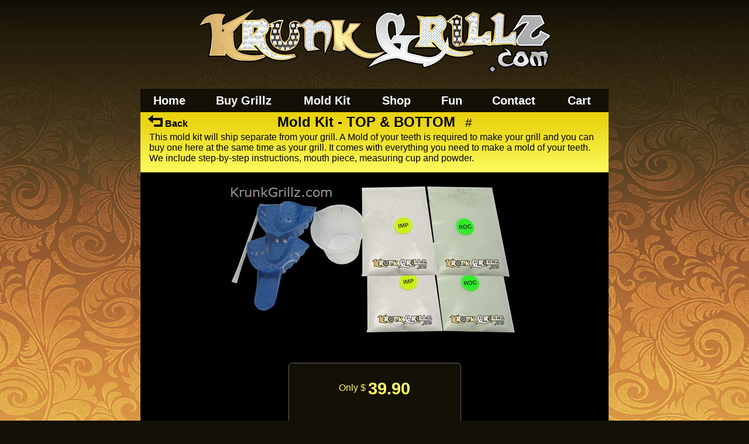

--- FILE ---
content_type: text/html; charset=utf-8
request_url: https://www.krunkgrillz.com/product.aspx?pg=1&ProductIDX=211
body_size: 23802
content:
<?xml version="1.0" encoding="utf-8" ?>
<!DOCTYPE html>






<html lang="en">


<head id="ctl00_Header"><title>
	Mold Kit - TOP & BOTTOM
</title><meta charset="utf-8" /><meta name="viewport" content="width=device-width, initial-scale=1.0" /><meta name="apple-mobile-web-app-status-bar-style" content="black" /><link rel="icon" href="graphics/favicon.ico?v=2" /><link rel="shortcut icon" href="graphics/favicon.ico?v=2" /><link rel="stylesheet" type="text/css" href="css/font-awesome.css" /><link rel="stylesheet" type="text/css" href="css/navbar.css?v=10" /><link rel="stylesheet" type="text/css" href="css/styles.css?v=10" />

    <script type="text/javascript" src="js/jquery-1.11.3.min.js"></script>
    <script type="text/javascript" src="js/functions.js?v=10"></script>

    

    <script type="text/javascript">
        

        function showImage(src) {
            $('<div id="overlay" />')
                 .hide()
                 .appendTo('body')
                 .fadeIn('fast');

            var $img = $('<img id="popupImage" />')
                .attr('src', src)
                .appendTo('body')
                .hide();

            $img.load(function () {

                var imgH = $img.height();
                var imgW = $img.width();

                var h = window.innerHeight ? window.innerHeight : $(window).height()
                var w = window.innerWidth ? window.innerWidth : $(window).width()

                var imgTop = ((h - imgH) / 2);
                var imgLft = ((w - imgW) / 2);

                if (imgW > w) {
                    imgW = w
                    imgLft = 0;
                }


                $img
                 .css({ top: imgTop, left: imgLft, width: imgW })
                 .fadeIn('fast');

            });

            $('#overlay,#popupImage').click(function () {
                $('#overlay,#popupImage').fadeOut('fast', function () {
                    $(this).remove();
                    $('#overlay').remove();
                });
            })

        }

        $(document).ready(function () {
            $('a.cell').click(function () {
                showImage($(this).attr('rel'))
            });
        })

        $(document).ready(function () {
            $('a.cell2').click(function () {
                showImage($(this).attr('href'));
                return false;
            });
        })


        function needMoldKit() {
            var chkMoldKit = document.getElementById("ctl00_Main_dlProduct_ctl00_chkAddMoldKit")
            if (!chkMoldKit.checked) {
                if (window.confirm("Add a Mold Kit?\n\nWe need an impression of your teeth to make your grillz. Do you want to add a mold kit to your order?")) {
                    chkMoldKit.checked = true;
                }
            }
            return true;
        }

    </script>



    <!-- PayPal BEGIN -->
    <script>
      ; (function (a, t, o, m, s) { a[m] = a[m] || []; a[m].push({ t: new Date().getTime(), event: 'snippetRun' }); var f = t.getElementsByTagName(o)[0], e = t.createElement(o), d = m !== 'paypalDDL' ? '&m=' + m : ''; e.async = !0; e.src = 'https://www.paypal.com/tagmanager/pptm.js?id=' + s + d; f.parentNode.insertBefore(e, f); })(window, document, 'script', 'paypalDDL', '065bacd0-032d-4e27-8a8f-99531e349bc2');
    </script>
    <!-- PayPal END -->
<link rel="canonical" href="https://www.krunkgrillz.com/product.aspx?ProductIDX=211" /><meta name="description" content="This mold kit will ship separate from your grill.  A Mold of your teeth is required to make your grill and you can buy one here at the same time as your grill.  It comes with everything you need to make a mold of your teeth." /><meta property="og:title" content="Mold Kit - TOP &amp; BOTTOM" /><meta property="og:type" content="product" /><meta property="og:image" content="http://www.krunkgrillz.com/ProductGraphics/211_1572.jpg" /><meta property="og:url" content="https://www.krunkgrillz.com/product.aspx?pg=1&amp;ProductIDX=211" /><meta property="og:site_name" content="Krunk Grillz" /></head>


<body>


    <form name="aspnetForm" method="post" action="./product.aspx?pg=1&amp;ProductIDX=211" onsubmit="javascript:return WebForm_OnSubmit();" id="aspnetForm">
<div>
<input type="hidden" name="__EVENTTARGET" id="__EVENTTARGET" value="" />
<input type="hidden" name="__EVENTARGUMENT" id="__EVENTARGUMENT" value="" />
<input type="hidden" name="__VIEWSTATE" id="__VIEWSTATE" value="4yDU7bIXy/yV/RRmYU8kW+7GYSxtdyCQc6d88cMUQtsi0RdzAkr2NIpJKYlIEEzGFSJTgPMHAXOaqN5N5jliXs8bj1UySDzYFyMfJBkiZAhS9SFGlsOIj68oR7fFMjpX/VOeDKUvWAv4J2Um7NcFr8YADOBYaKpcXIxCSlIhLIvCCO9gxJaPTWID6gIDfeD0eLVxTS/Qj4UpEUAFu9VgtcZ984u2iWfg5+efP/nbUs2WcNZpP1BRLXAUlZzMy1bSRHsZo3tlhukV7vd4pas0V3k26vAqWdcJhi8Xgfo2BzlTpag4y/10W3dBgB+yukai3qzk9zAppd39CEmSD5iFY+9SPPPG4HH2PvztsKsKN+H/crJq66+6qN4WQdZ2+lXwNtwYFxcysQ3D371CC5rkp+d2gic0BZ9Ap3FwfMDlXvXixWpYI3ZzZrxhlEFMgGrDUed11cFAOh4VtFnR+VpaY1fr89KP14F+cfwJZYx+KU03Y0LCuWjr+xHZvcb6i/OGHEdZbyvn2ZTLt8A6u6RkhEwJs0BYLmcCJk5wtyXfKYPfSQ1+eCXqVoJQ7I6liB2l57GmugSf43PAqQPKM3PmPOaVr+fwDGhUvO9AVoDWA3R1VPIF5QR9kU01FDoq/1Hkb6fZgqMlggBZEi7//ZldCZxzjPAnacyhc7smvaAeYzfJpoH4kwWHhFd2Hgjlc1EHXpDdYDpxfvSkCcqsJckGNa2J/Xb8uAcv8McqQJdFKNcRoqTqsOmzMqXk+uVMy2e9l3H57vBDnhjI7HFKyJxm93b3njk8NGaYIMKsh6TJFzKf6wCRw+6fV4/XAJWUPjIFicqBJaJd03kTkeSNTSmBgkM8GJMnyKjap+nf3njCZ1pGIQWja9XPBZdZvWQyweB+7109rIS8KVPB7RkJCp+XRL4iharKFtM1VR57SneGekCjiwQ0pz572GrbSnudLT+9pkZ3dajSWUzxbd/6QpziiNLjp4z2+NTy1SIWDOsMDWjRLrEbzsJoPjhweCF3o57i4P3WBYBg4h0u8e44XCp3yzkLCwznDpOZHUd46pAyN+uFUE+Qjj/[base64]/D21efILSyMoZvDA/G4ZtnM+NKkn7gYsK/gM3PdHnAd9srkAr2fLm1e+JopqNOrFvjU6GTl/V3TZY4XAFbLAXzD7z4K6MTFbTTCKELXXz3dITSvbZtqFlrj2N1cEg0TSZtvWfJ/2va59EtbR4AR5kWHZIWvp+390DlZ1fn+qVyl6lxbToknS4XylygpQf4FG6wzluCxdqBoy3ORZn2oQ69nAdr/xO5h/hG/SWnIUoWpmTvGG2TtStNGm6JLmoiAme9qxpYxyq/I61X5F7Qw2LmXKVelhVtjnvZZhK6GgjVI1nJhRilX/hc/BtrKSsjcyxH3RhmkpGgMUZ0CqmYBd95TuC+Eek/7BOyfb9s3+DqcySaOjtOi72EnCy4mQNc6YczKpugXJVRGD/udgrRN2obNYVEnyDhdF/HgE/N7z0Yodc3BD3L7U16aGZsMUWULuAuqmMGHXiP2qfW0UtsBFemH36UQVNpIk5heHDWMeDh6U7S8IHRhZXJV3TagKY/5+rJpG0Q5YTfrbkT7vTxgchFFQvU4G4thLJaqWFrr190UNT6w+aLm0twEP6ZkWpMBqZSQSlOHiWHkF3LzcagbIK0b+PRlqtSAIJ5DPmjqznd+RnrA0ViMScnxI5DdjSrI/cAyCYI4nqKel6okJDCCyfjA2jL2HK5d0+jXmaYeLmpdM34WW2fkC9oE10t4vu/LxbIaQS2Pl/IcpxR8b2x6OaoO" />
</div>

<script type="text/javascript">
//<![CDATA[
var theForm = document.forms['aspnetForm'];
if (!theForm) {
    theForm = document.aspnetForm;
}
function __doPostBack(eventTarget, eventArgument) {
    if (!theForm.onsubmit || (theForm.onsubmit() != false)) {
        theForm.__EVENTTARGET.value = eventTarget;
        theForm.__EVENTARGUMENT.value = eventArgument;
        theForm.submit();
    }
}
//]]>
</script>


<script src="/WebResource.axd?d=pynGkmcFUV13He1Qd6_TZJj6AEfrwTE5ELuQWvKYpNq9croaEnfhyZDbKHVtamnKycHukQ2&amp;t=638901397900000000" type="text/javascript"></script>


<script src="/WebResource.axd?d=x2nkrMJGXkMELz33nwnakO4ZibDTU-JTZpP24m8MDfA92lY7v9BHC4FkdUdbaaLXpmucjo1jkBxlQ9bDSAMQYOdHpiw1&amp;t=638901397900000000" type="text/javascript"></script>
<script type="text/javascript">
//<![CDATA[
function WebForm_OnSubmit() {
if (typeof(ValidatorOnSubmit) == "function" && ValidatorOnSubmit() == false) return false;
return true;
}
//]]>
</script>

<div>

	<input type="hidden" name="__VIEWSTATEGENERATOR" id="__VIEWSTATEGENERATOR" value="986F59E2" />
</div>

       
        <div style="text-align: center; padding: 0 0 15px 0" role="banner">
            <h1 style="padding: 0; margin: 0"><a href=".">
                <img src="graphics/krunk_grillz_logo_transparent.png" alt="Custom Gold Grillz"
                    border="0" style="padding: 15px 0 5px 0; max-width: 600px; min-width: 300px; width: 100%" /></a></h1>
        </div>


        <div style="max-width: 800px; margin: auto; padding: 0; background-color: #131005; height: 40px; vertical-align: middle" role="navigation">
            <ul id="nav" style="white-space: nowrap" class="topnav">
                <li class="navIcon">
                    <a href="javascript:void(0)" onclick="showNav(false)"><i class="fa fa-bars"></i>&nbsp;Menu</a>
                </li>
                <li><a href=".">Home</a></li>
                <li class="showmin"><a href="CategoryItems.aspx?CategoryIDX=1">Buy Grillz</a></li>
                <li><a href="BuyMoldKit.aspx">Mold Kit</a></li>
                <li><a href="javascript:void(0)">Shop</a>
                    <ul style="white-space: normal">
                        <li><a href="CategoryItems.aspx?CategoryIDX=1">Custom Grillz</a></li>
                        <li><a href="BuyMoldKit.aspx">Mold Kit</a></li>
                        <li><a href="CategoryItems.aspx?CategoryIDX=3">Cleaners</a></li>
                        <li><a href="CategoryItems.aspx?CategoryIDX=12">Cases</a></li>
                        <li><a href="CategoryItems.aspx?CategoryIDX=7">Apparel</a></li>
                        <li><a href="CategoryItems.aspx?CategoryIDX=9">Instant Grillz</a></li>
                        <li><a href="product.aspx?ProductIDX=238">Reseller Kit</a></li>
                        
                        <li><a href="reviews.aspx">Customer Reviews</a></li>
                    </ul>
                </li>
                <li><a href="javascript:void(0)">Fun</a>
                    <ul style="white-space: normal">
                        
                        <li><a href="GrillzNews.aspx">Grillz Videos</a></li>
                        <li><a href="HowUsWorks.aspx">How To Make Grillz</a></li>
                        <li><a href="singlecaps.aspx">Single Caps</a></li>
                        <li><a href="goldfaq.aspx">Gold FAQ</a></li>
                        <li><a href="about.aspx">About Us</a></li>
                        <li><a href="jobs.aspx">Job Opportunities</a></li>
                        <li><a href="https://www.instagram.com/krunkgrillz" rel="nofollow" target="_blank"><img src="graphics/ig-25.png" alt="Krunk Grillz Instagram" /> KG @ Instagram</a></li>
                        <li><a href="https://www.facebook.com/krunkgrillz" rel="nofollow" target="_blank"><img src="graphics/fb-25.png" alt="Krunk Grillz Facebook" /> KG @ Facebook</a></li>
                    </ul>
                </li>
                <li><a href="mail.aspx">Contact</a></li>
                <li><a href="Cart.aspx">Cart</a></li>
            </ul>

        </div>

        



        <div onclick="showNav(true)" role="main">
            

    


    <span id="ctl00_Main_dlProduct"><span>

            <div itemscope itemtype="http://schema.org/Product" class="microdata">
                
            
            <div id="item" class="container" style="background: url(graphics/title_bg.jpg) repeat-x top #fffe65; box-shadow: rgba(0,0,0,0.2) 0px 10px">

                <table style="width: 100%">
                    <tr>
                        <td style="width: 15%; text-align: left">
                            <a id="ctl00_Main_dlProduct_ctl00_hyperLnkBack" href="CategoryItems.aspx?CategoryIDX=8" style="font-size:12pt;font-weight:bold;margin: 5px 0 0 10px; color: #000000; text-decoration: none"><img src='graphics/back.png' alt='&lt;&lt;' /> Back</a>
                        </td>

                        <td style="width: 70%; text-align: center">

                            <h1 itemprop="name" style="color: #000000; font-size: 18pt; font-weight: bold; margin: 0; padding: 15px 5px; text-align: center; display:inline">
                                Mold Kit - TOP & BOTTOM
                            </h1>

                             <span style="color: #000000; font-size: 16pt; font-weight: normal; margin: 0; padding: 15px 5px; text-align: center; display:inline">
                                #
                            </span>
                        </td>
                        <td style="width: 15%"></td>
                    </tr>
                </table>

                <div style="padding: 0 15px 15px 15px">
                    <span itemprop="description" style="color:Black;font-size:12pt;font-weight:normal;">This mold kit will ship separate from your grill. A Mold of your teeth is required to make your grill and you can buy one here at the same time as your grill. It comes with everything you need to make a mold of your teeth. We include step-by-step instructions, mouth piece, measuring cup and powder.</span>
                </div>

            </div>
                                                     


            <div class="container" style="background-color: #000">

                <div style="text-align: center; padding: 20px 0 10px 0; width: 100%">
                    <img src="ProductGraphics/211_1572.jpg" alt="Mold Kit - TOP &amp; BOTTOM" style="border-width:0px;width:100%; max-width:500px" />

                </div>

                <div style="width: 100%; text-align: center; margin: 15px 0">
                                      
                    

                    


                    

                </div>

                <div id="options" style="margin: auto; max-width: 400px; border: solid 1px #666666; padding: 4px; border-radius: 6px; background-color: #131005">
                    <table style="width: 100%">

                        <tr>
                            <td colspan="2" style="text-align: center; padding: 20px; font-size: 12pt; color: #ffffff; font-weight: normal;">
                                
                                <span itemprop="offers" itemscope itemtype="http://schema.org/Offer">
                                    <sup style="font-size: 12pt; color: #FFFF66">Only $</sup>
                                    <span id="ctl00_Main_dlProduct_ctl00_lblPrice" itemprop="price" style="color:#FFFF66;font-size:22pt;font-weight:bold;">39.90</span>
                                    <meta itemprop="priceCurrency" content="USD" />
                                    <meta itemprop="itemCondition" content="http://schema.org/NewCondition" />
                                    <meta itemprop="availability" content="http://schema.org/PreOrder" />
                                </span>
                                
                                

                            </td>
                        </tr>



                        


                        

                        <tr>
                            <td style="text-align: center; padding: 30px 20px" colspan="2">
                                <a onclick="return needMoldKit(); submitButton(this);" id="ctl00_Main_dlProduct_ctl00_lbSubmit" class="actionButton" href="javascript:WebForm_DoPostBackWithOptions(new WebForm_PostBackOptions(&quot;ctl00$Main$dlProduct$ctl00$lbSubmit&quot;, &quot;&quot;, true, &quot;&quot;, &quot;&quot;, false, true))" style="font-size:20pt;padding: 8px 45px">Add to Cart</a></td>
                        </tr>
                    </table>
                </div>

                <div style="text-align: center; width: 100%; margin: 15px 0">


                    

                    <div style="display: inline-block; padding: 8px; vertical-align: middle">

                        <a rel="nofollow" href="http://www.resellerratings.com/store/Krunkgrillz_com" target="_blank"><img src="graphics/krunk_grillz_reviews.png" alt="" style="border-width:0px;" /></a>
                    </div>

                </div>
            </div>

            </div>
        </span><br /><span>
        </span></span>

    







        </div>


        <div class="container" role="contentinfo">

            <div class="btxt">

                <div id="search" role="search">
                    <table style="margin: auto">
                        <tr>
                            <td style="padding: 0 10px 0; text-align: center; color: #ffffff; font-size: 14pt; font-weight: bold">
                                <div id="ctl00_panelSearch" onkeypress="javascript:return WebForm_FireDefaultButton(event, &#39;ctl00_btnSearch&#39;)">
	
                                    Find by Grillz#:
                                    <input name="ctl00$tbSearch" type="text" maxlength="4" size="4" id="ctl00_tbSearch" onkeyup="revalidate()" aria-label="search text" style="font-size:14pt;" />

                                    <span id="ctl00_valSearch" style="color:Red;display:none;"></span>
                                    <span id="ctl00_ctl09" style="color:Red;display:none;"><img src="graphics/fld_val.png" alt="*" style="vertical-align:middle" /></span>

                                    <a id="ctl00_btnSearch" class="actionButton" href="javascript:WebForm_DoPostBackWithOptions(new WebForm_PostBackOptions(&quot;ctl00$btnSearch&quot;, &quot;&quot;, true, &quot;search&quot;, &quot;&quot;, false, true))" style="font-size: 12pt; padding: 5px 15px">View</a>
                                
</div>
                            </td>
                        </tr>
                    </table>

                    <div style="text-align: center">
                        <span id="ctl00_lblSearch" style="color:Red;font-size:14pt;font-weight:bold;"></span>
                    </div>
                </div>



                <div style="text-align: center; padding: 20px; font-size: 12pt; color: #999999; margin: auto; display: block">
                    <a href="." style="line-height: 30px; white-space: nowrap">Home</a>
                    &nbsp;|&nbsp;
                    <a href="CategoryItems.aspx?CategoryIDX=1" style="line-height: 30px; white-space: nowrap">Buy Grillz</a>
                    &nbsp;|&nbsp;
                    <a href="BuyMoldKit.aspx" style="line-height: 30px; white-space: nowrap">Mold Kit</a>
                    &nbsp;|&nbsp;
                    <a href="CategoryItems.aspx?CategoryIDX=3" style="line-height: 30px; white-space: nowrap">Cleaners</a>
                    &nbsp;|&nbsp;
                    <a href="CategoryItems.aspx?CategoryIDX=12" style="line-height: 30px; white-space: nowrap">Cases</a>
                    &nbsp;|&nbsp;
                    
                    <a href="CategoryItems.aspx?CategoryIDX=13" style="line-height: 30px; white-space: nowrap">Gifts</a>
                    &nbsp;|&nbsp;
                    <a href="CategoryItems.aspx?CategoryIDX=7" style="line-height: 30px; white-space: nowrap">Apparel</a>
                    &nbsp;|&nbsp;
                    <a href="GrillzNews.aspx" style="line-height: 30px; white-space: nowrap">Grillz News</a>
                    &nbsp;|&nbsp;
                    <a href="HowUsWorks.aspx" style="line-height: 30px; white-space: nowrap">Make Grillz</a>
                    &nbsp;|&nbsp;
                    <a href="goldfaq.aspx" style="line-height: 30px; white-space: nowrap">Gold FAQ</a>
                    &nbsp;|&nbsp;
                    <a href="singlecaps.aspx" style="line-height: 30px; white-space: nowrap">Single Caps</a>
                    &nbsp;|&nbsp;
                    <a href="mail.aspx" style="line-height: 30px; white-space: nowrap">Contact Us</a>
                    &nbsp;|&nbsp;
                    <a href="about.aspx" style="line-height: 30px; white-space: nowrap">About Us</a>
                    &nbsp;|&nbsp;
                    <a href="jobs.aspx" style="line-height: 30px; white-space: nowrap">Jobs</a>
                    &nbsp;|&nbsp;
                    <a href="product.aspx?ProductIDX=238" style="line-height: 30px; white-space: nowrap">Resellers</a>
                    &nbsp;|&nbsp;
                    <a href="Cart.aspx" style="line-height: 30px; white-space: nowrap">Shopping Cart</a>
                </div>


                

                <div>
                    <div style="color: #ffffff; text-align: justify; font-size: 10pt; padding: 5px 15px">
                        Krunk Grillz does not perform dental procedures such as permanent gold teeth. Please purchase a do-it-yourself mold kit have or 
                        have an impression created by a licensed dentist. 
                        We will not be held responsible for loss or damage whatsoever caused resulting from you sending us your dentures. 
                    </div>

                    <div style="color: #ffffff; text-align: justify; font-size: 10pt; padding: 5px 15px">
                        We will refund 100% of your grillz purchase, upon request, if the grillz has not been, or being made and your order is 
                        less than 60 days old. No refunds will be given on mold kits, completed grillz or if we have not received
                        a good mold within 60 days of transaction. For more information, please read our <a href="TermsConditions.aspx">terms and conditions</a>.
                    </div>


                    <div style="padding: 5px 15px; font-size: 10pt; color: #ffffff; margin: 0 auto; text-align: left">
                        We are committed to protecting your privacy. 
                        We do not sell, trade, or rent your personal information to others.
                        Please review our <a href="Privacy.aspx">privacy policy</a>
                        to learn how we may use your information.

                         Krunk Grillz LLC &copy; 
                        <script type="text/javascript">
                            <!--
                            var currentTime = new Date();
                            var year = currentTime.getFullYear();
                            document.write(year.toString() + ".");
                            //-->
                        </script>
                        All rights reserved.
                    </div>
                   
                </div>

            </div>

        </div>


        <span id="ctl00_lblAdminUserID" style="background-color:Black;font-size:10pt;font-weight:bold;position: fixed; left: 2px; top: 2px"></span>

        
    
<script type="text/javascript">
//<![CDATA[
var Page_Validators =  new Array(document.getElementById("ctl00_valSearch"), document.getElementById("ctl00_ctl09"));
//]]>
</script>

<script type="text/javascript">
//<![CDATA[
var ctl00_valSearch = document.all ? document.all["ctl00_valSearch"] : document.getElementById("ctl00_valSearch");
ctl00_valSearch.controltovalidate = "ctl00_tbSearch";
ctl00_valSearch.display = "Dynamic";
ctl00_valSearch.validationGroup = "search";
ctl00_valSearch.evaluationfunction = "RequiredFieldValidatorEvaluateIsValid";
ctl00_valSearch.initialvalue = "";
var ctl00_ctl09 = document.all ? document.all["ctl00_ctl09"] : document.getElementById("ctl00_ctl09");
ctl00_ctl09.controltovalidate = "ctl00_tbSearch";
ctl00_ctl09.display = "Dynamic";
ctl00_ctl09.validationGroup = "search";
ctl00_ctl09.evaluationfunction = "RangeValidatorEvaluateIsValid";
ctl00_ctl09.maximumvalue = "9999";
ctl00_ctl09.minimumvalue = "0";
//]]>
</script>


<script type="text/javascript">
//<![CDATA[

var Page_ValidationActive = false;
if (typeof(ValidatorOnLoad) == "function") {
    ValidatorOnLoad();
}

function ValidatorOnSubmit() {
    if (Page_ValidationActive) {
        return ValidatorCommonOnSubmit();
    }
    else {
        return true;
    }
}
        //]]>
</script>
</form>






</body>

</html>


--- FILE ---
content_type: text/css
request_url: https://www.krunkgrillz.com/css/navbar.css?v=10
body_size: 4989
content:

#nav {
    margin: 0;
    padding: 0;
    width: 100%;
    z-index: 5000;
    display: table;
    text-align: left;
    white-space: nowrap;
}

    #nav li {
        /*float: left;*/
        display: table-cell;
        line-height: 40px;
        height: 40px;
        margin: 0;
        vertical-align: middle;
        position: relative;
        list-style: none;
    }



        #nav li a {
            display: block;
            white-space: nowrap;
            overflow: hidden;
            font-weight: bold;
            font-size: 15pt;
            text-decoration: none;
            /*padding: 0 27px 0 20px;*/
            padding: 0 22px 0 22px;
            color: #ffffff;
        }


    #nav > li:first-child a {
        padding: 0 22px 0 40px;
    }


    #nav li > a:hover {
        color: #f3f1d5;
        background-color: #3d3d3d;
    }

    /* dropdown */
    #nav li:hover > ul {
        display: table;
    }


    /* level 2 list */
    #nav ul {
        display: none;
        margin: 0;
        padding: 0;
        position: absolute;
        top: 40px;
        left: 0;
        /*border: solid 1px #353535;
        border-radius: 0 0 10px 10px;*/
        background-color: #131005;
        z-index: 5001;
        white-space: normal;
    }


        #nav ul li {
            display: table-row;
            text-align: left;
            float: none;
            margin: 0;
            position: relative;
            line-height: 40px;
            height: 40px;
        }

            #nav ul li a {
                margin: 0;
                padding: 0 20px 0 20px;
                white-space: nowrap;
                font-size: 14pt;
                font-weight: normal;
                color: #ffffff;
                width: 200px;
            }

                #nav ul li a:hover {
                    color: #f3f1d5;
                    background-color: #3d3d3d;
                    /*color: #ffffff;*/
                }

        /* level 3+ list */
        #nav ul ul {
            left: 200px;
            top: 0px;
            border-radius: 10px;
            z-index: 5002;
        }

            #nav ul ul li a {
                width: 200px;
            }

    /* clearfix */
    /*#nav:after {
        content: ".";
        display: block;
        clear: both;
        visibility: hidden;
        line-height: 0;
        height: 0;
    }*/


html[xmlns] #nav {
    display: block;
}

* html #nav {
    height: 1%;
}


    #nav li.navIcon {
        display: none;
        /*padding: 0;
        margin: 0;*/
    }

@media screen and (max-width: 775px) {

    /*#nav li:not(:first-child) {*/
     #nav li:not(.showmin) {
        display: none;
    }

    #nav li.navIcon {
        display: table-cell;
    }

    #nav li:first-child a {
        padding: 0 22px 0 22px;
    }



    #nav.responsive {
        position: relative;
    }

        /*#nav.responsive .navIcon {
            position: absolute;
            right: 0;
            top: 0;
        }*/

        #nav.responsive li {
            position: relative;
            margin: 0;
            /*width:100%;
            float: none;*/
            display: block;
            /*float:left;*/
            text-align: left;
            background-color: #131005;
            line-height: 50px;
            height: 50px;
        }

            #nav.responsive li a {
                margin: 0;
                padding: 0 22px 0 22px;
                white-space: nowrap;
                font-size: 18pt;
                font-weight: bold;
                color: #ffffff;
            }

                #nav.responsive li a:hover {
                    color: #f3f1d5;
                    background-color: #3d3d3d;
                }


        /* level 2 list */
        #nav.responsive ul {
            /*margin: 0 0 0 100px;*/
            padding: 0;
            position: relative;
            /*width: calc(100% - 100px);*/
            overflow: hidden;
            top: -100px;
            left: 0;
            border: none;
            float: right;
            margin: 0;
            border-radius: 0;
            /*background-color: #3d3d3d;*/
            z-index: 5001;
            white-space: normal;
        }


            #nav.responsive ul li {
                text-align: left;
                display: table-row;
                /*width:100%;*/
                margin: 0;
                position: relative;
                background-color: #3d3d3d;
                line-height: 50px;
                height: 50px;
            }

                #nav.responsive ul li a {
                    margin: 0;
                    width: 100%;
                    padding: 0 20px 0 20px;
                    white-space: nowrap;
                    font-size: 16pt;
                    font-weight: bold;
                    color: #ffffff;
                }

                    #nav.responsive ul li a:hover {
                        color: #f3f1d5;
                        background-color: #131005;
                    }
}


--- FILE ---
content_type: text/css
request_url: https://www.krunkgrillz.com/css/styles.css?v=10
body_size: 5198
content:
html, body {
    width: 100%;
    height: 100%;
}

body {
    background: url(../graphics/bg.jpg) repeat-x top #131005;
    font-family: arial;
    margin: 0;
}



.actionButton {
    white-space: nowrap;
    padding: 8px 40px;
    border-radius: 4px;
    text-decoration: none;
    font-size: 11pt;
    font-weight: bold;
}


a.actionButton, a.actionButton:visited {
    color: #ffffff;
    background-color: #303030;
    /*background-color: #003087;*/
}

    a.actionButton:hover, a.actionButton:active {
        background-color: #464646;
        /*background-color: #0039a0;*/
    }

.darken:hover {
    background-color: #000;
    opacity: 0.9;
}


.dashBottom {
    border-bottom-width: 1px;
    border-bottom-style: dotted;
    border-bottom-color: #999999;
}

.dashRight {
    border-right-width: 1px;
    border-right-style: dotted;
    border-right-color: #999999;
}

textarea {
    white-space: pre-wrap;
}


a {
    color: #ffffff;
}

    a:visited {
        color: #ffffff;
    }


    a:active, a:hover {
        color: #FFFF66;
    }

    a.footer:link,
    a.footer:visited,
    a.footer:active {
        color: #000000;
    }



div.footerText {
    color: #000000;
}


#overlay {
    top: 0;
    left: 0;
    position: fixed;
    height: 100%;
    width: 100%;
    background: #000;
    opacity: 0.8;
    filter: alpha(opacity=80);
}

#popupImage {
    position: fixed;
}



.jssorl-009-spin img {
    animation-name: jssorl-009-spin;
    animation-duration: 1.6s;
    animation-iteration-count: infinite;
    animation-timing-function: linear;
}

@keyframes jssorl-009-spin {
    from {
        transform: rotate(0deg);
    }

    to {
        transform: rotate(360deg);
    }
}

/*jssor slider bullet skin 052 css*/
.jssorb052 .i {
    position: absolute;
    cursor: pointer;
}

    .jssorb052 .i .b {
        fill: #000;
        fill-opacity: 0.3;
    }

    .jssorb052 .i:hover .b {
        fill-opacity: .7;
    }

.jssorb052 .iav .b {
    fill-opacity: 1;
}

.jssorb052 .i.idn {
    opacity: .3;
}

/*jssor slider arrow skin 053 css*/
.jssora053 {
    display: block;
    position: absolute;
    cursor: pointer;
}

    .jssora053 .a {
        fill: none;
        stroke: #fff;
        stroke-width: 640;
        stroke-miterlimit: 10;
    }

    .jssora053:hover {
        opacity: .8;
    }

    .jssora053.jssora053dn {
        opacity: .5;
    }

    .jssora053.jssora053ds {
        opacity: .3;
        pointer-events: none;
    }




.container {
    padding: 0;
    width: 100%;
    display: -webkit-box; /* OLD - iOS 6-, Safari 3.1-6 */
    display: -moz-box; /* OLD - Firefox 19- (buggy but mostly works) */
    display: -ms-flexbox; /* TWEENER - IE 10 */
    display: -webkit-flex; /* NEW - Chrome */
    display: flex; /* NEW, Spec - Opera 12.1, Firefox 20+ */
    -webkit-flex-flow: row wrap;
    flex-flow: row wrap;
    margin: 0 auto;
}

    .container div {
        box-sizing: border-box;
    }

.c3, .c4, .c5, .c9, .c10 {
    width: 100%;
    background-color: #131005;
    border: solid 1px #999999;
    font-size: 12pt;
    color: #FFFFFF;
    text-align: left;
    vertical-align: top;
    padding: 15px;
    margin: auto;
}

.c0, .c1, .c2, .c6, .c7, .c8, .c11, .c12, .c13, .c14 {
    width: 100%;
    font-size: 16pt;
    color: #FFFFFF;
    text-align: center;
    vertical-align: middle;
    margin: auto;
    padding: 5px 15px;
}


.c2 {
    padding: 5px 15px 50px 15px;
}

.btxt {
    width: 100%;
    background-color: #131005;
    border: solid 1px #999999;
    font-size: 11pt;
    color: #FFFFFF;
    text-align: left;
    vertical-align: top;
    padding: 15px;
    margin: 10px auto;
}


.video-container {
    position: relative;
    padding-bottom: 56.25%;
    /*padding-top: 35px;*/
    height: 0;
    margin: 0 auto;
    width: 100%;
    /*overflow: hidden;*/
}

    .video-container iframe {
        position: absolute;
        top: 0;
        left: 0;
        width: 100%;
        height: 100%;
    }



/*@media (min-width: 600px) {
    .c0, .c1, .c2, .c3, .c4, .c5, .c6, .c7, .c8, .c9, .c10 {
        width: 100%;
        margin: 0 0 15px 0;
    }
      
}*/


@media (min-width: 800px) {

    .video-container {
        position: relative;
        padding: 0;
        margin: 0 auto;
        width: 800px;
        height: 450px;
        overflow: visible;
    }


    .c0, .c1, .c2, .c3, .c4, .c5 {
        width: 32%;
        /*margin:15px auto 0 auto;*/
    }

    .c1 {
        text-align: left;
    }

    .c0, .c3, .c9 {
        margin: 15px auto 0 0;
    }

    .c1, .c4 {
        margin: 15px auto 0 auto;
    }

    .c2, .c5, .c10 {
        margin: 15px 0 0 auto;
    }

    .c2 {
        padding: 5px 15px;
    }


    .c6, .c7, .c8 {
        margin: auto;
        padding: 25px;
        vertical-align: top;
    }

    .c6 {
        width: 50%;
        text-align: left;
    }

    .c7, .c8 {
        width: 25%;
    }

    .c9, .c10 {
        width: 49%;
    }

    .c11 {
        width: 65%;
    }

    .c12 {
        width: 35%;
    }

    .c13, .c14 {
        width: 50%;
    }


    .container, .topContainer {
        width: 800px;
        margin-left: auto;
        margin-right: auto;
    }
}


--- FILE ---
content_type: application/javascript
request_url: https://www.krunkgrillz.com/js/functions.js?v=10
body_size: 5594
content:
function submitButton(obj) {

    //var attr = ""
    var validationGroup = "";
    for (var i = 0; i < obj.attributes.length; i++) {
        if (obj.attributes[i].name == 'onclick') {
            var str = obj.attributes[i].value;
            var vars = str.substring(str.lastIndexOf('(') + 1, str.lastIndexOf(')') - 1);
            // var arr = vars.split(',')
            validationGroup = vars.split(',')[3].replace('\"', '').replace('\"', '').trim()
            break;
        }
        //attr += "\n" + obj.attributes[i].name + ' = ' + obj.attributes[i].value;
    }
    //alert(validationGroup)
    var validationResult = true;
    if (typeof (Page_ClientValidate) == 'function') {
        //alert("2")
        validationResult = Page_ClientValidate(validationGroup);
        if (validationResult) {
            if (Page_IsValid) {
                //alert("3")
                window.setTimeout(function () {
                    obj.disabled = true;
                    //alert("OK")
                }, 1);

                //return false;
            } else {
                // alert("4")
            }
        }
    }
    //return true;
}

//function submitButton(obj) {

//    if (typeof (Page_ClientValidate) == 'function') {
//        Page_ClientValidate();

//        if (Page_IsValid)
//            window.setTimeout(function () {
//                obj.disabled = true;
//                //alert("OK")
//            }, 1);
//    }
//}

function revalidate() {

    if (typeof (Page_ClientValidate) == 'function') {
        Page_ClientValidate();
    }
}

function showNav(forceClose) {
    var x = document.getElementById("nav");
    if (x.className == "topnav" && !forceClose) {
        x.className += " responsive";
    } else {
        x.className = "topnav";
    }
}
  function keyhandler(){
    if(window.event.keyCode==13){
      return false;
    }
    return true;
  }


  function escapeField(id) {
      document.getElementById(id).value = escape(document.getElementById(id).value);
  }


  //document.onkeydown=keyhandler;

  function toggleMsg(spanID){
    var elem = document.getElementById(spanID);
    if(elem.style.visibility=="hidden"){
      elem.style.position = "relative";
      elem.style.visibility = "visible";
    }else{
      elem.style.visibility = "hidden";
      elem.style.position = "absolute";
    }
  }


  function closePopups(ids) {
      var id = ids.split(",");
      for (var i = 0; i < id.length; i++) {
          document.getElementById(id[i]).style.display = "none";
      }
  }


  function togglePopup(id) {
      var elem = document.getElementById(id);
      if (elem.style.display == "none") {
          elem.style.display = "block";
      } else {
          elem.style.display = "none";
      }
  }
  
  function ClientValidateSpecialRequest(sender, args){
    if(args.Value.length > 255)
      args.IsValid = false;
    else
      args.IsValid = true;
  }
  
  function ClientValidateComment(sender, args){
    if(args.Value.length > 2000)
      args.IsValid = false;
    else
      args.IsValid = true;
  }
  

  function breakout_of_frame() {
      if (top.location != location) {
          top.location.href = document.location.href;
      }
      return true;
  }



  function toggleScale() {
      var obj = document.getElementById("tblScale");
      if (!obj) { return false }
      if (obj.style.visibility == "hidden") {
          obj.style.visibility = "visible";
      } else {
          obj.style.visibility = "hidden";
      }
      return false;
  }


  function updateMoldKitLabel(dd) {
      try {
          var labels = document.getElementsByTagName("label");
          for (var i = 0; i < labels.length; i++) {
              if (labels[i].attributes["for"].value == "ctl00_Main_dlProduct_ctl00_chkAddMoldKit") {
                  if (dd.options[dd.selectedIndex].value =="Both") {
                      labels[i].innerHTML = "Add Mold Kit"
                  } else {
                      labels[i].innerHTML = "Add " + dd.options[dd.selectedIndex].value + " Mold Kit"
                  }
              }
          }
      } catch (e) {
      }
  }




  function startclock(serverTime, id) {
      // Place a span on page called clockspot and call this function in onload event
      // <body onLoad="startclock('<%=Now()%>');">
      // <span id="clockspot"></span>
           
      var obj = document.getElementById(id)
      if (!obj) {
          alert(id + " not found.");
          return;
      }

      var thetime = new Date(serverTime);

      var nhours = thetime.getHours();
      var nmins = thetime.getMinutes();
      var nsecn = thetime.getSeconds();
      var nday = thetime.getDay();
      var nmonth = thetime.getMonth();
      var ntoday = thetime.getDate();
      var nyear = thetime.getFullYear();
      nmonth += 1;

      var AorP;
      if (nhours >= 12)
          AorP = "PM";
      else
          AorP = "AM";

      if (nhours >= 13)
          nhours -= 12;

      if (nhours == 0)
          nhours = 12;

      if (nsecn < 10)
          nsecn = "0" + nsecn;

      if (nmins < 10)
          nmins = "0" + nmins;

      var displayTime = nhours + ":" + nmins + ":" + nsecn + " " + AorP;

      nsecn++  //increment seconds

      if (nsecn == 60) {
          nsecn = 00;
          nmins++ //increment minutes
      }
      if (nmins == 60) {
          nmins = 00;
          nhours++ //increment hours
      }
      if (nhours == 13)
          nhours = 1;

      var newTime = (nmonth + "/" + ntoday + "/" + nyear + " " + nhours + ":" + nmins + ":" + nsecn + " " + AorP);
      setTimeout('startclock(\'' + newTime + '\', \'' + id + '\')', 1000);

      obj.innerHTML = displayTime;
  }

